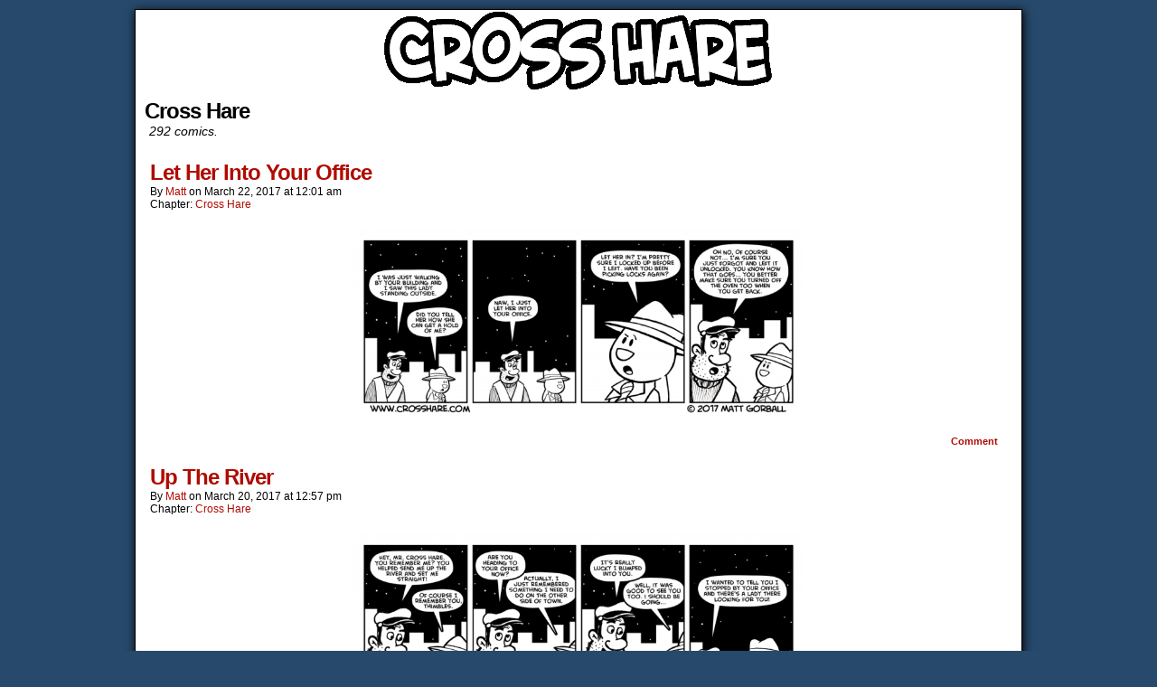

--- FILE ---
content_type: text/html; charset=UTF-8
request_url: http://www.crosshare.com/chapter/cross-hare/
body_size: 7904
content:
<!DOCTYPE html>
<html xmlns="http://www.w3.org/1999/xhtml" lang="en-US"> 
<head>
	<meta http-equiv="Content-Type" content="text/html; charset=UTF-8" />
	<link rel="stylesheet" href="http://www.crosshare.com/wp-content/themes/comicpress/style.css" type="text/css" media="screen" />
	<link rel="pingback" href="http://www.crosshare.com/xmlrpc.php" />
	<meta name="ComicPress" content="4.4" />
<title>Cross Hare</title>
<meta name='robots' content='max-image-preview:large' />
	<style>img:is([sizes="auto" i], [sizes^="auto," i]) { contain-intrinsic-size: 3000px 1500px }</style>
	<link rel='dns-prefetch' href='//www.crosshare.com' />
<link rel="alternate" type="application/rss+xml" title=" &raquo; Feed" href="http://www.crosshare.com/feed/" />
<link rel="alternate" type="application/rss+xml" title=" &raquo; Comments Feed" href="http://www.crosshare.com/comments/feed/" />
<link rel="alternate" type="application/rss+xml" title=" &raquo; Cross Hare Chapter Feed" href="http://www.crosshare.com/chapter/cross-hare/feed/" />
<script type="text/javascript">
/* <![CDATA[ */
window._wpemojiSettings = {"baseUrl":"https:\/\/s.w.org\/images\/core\/emoji\/15.0.3\/72x72\/","ext":".png","svgUrl":"https:\/\/s.w.org\/images\/core\/emoji\/15.0.3\/svg\/","svgExt":".svg","source":{"concatemoji":"http:\/\/www.crosshare.com\/wp-includes\/js\/wp-emoji-release.min.js?ver=6.7.4"}};
/*! This file is auto-generated */
!function(i,n){var o,s,e;function c(e){try{var t={supportTests:e,timestamp:(new Date).valueOf()};sessionStorage.setItem(o,JSON.stringify(t))}catch(e){}}function p(e,t,n){e.clearRect(0,0,e.canvas.width,e.canvas.height),e.fillText(t,0,0);var t=new Uint32Array(e.getImageData(0,0,e.canvas.width,e.canvas.height).data),r=(e.clearRect(0,0,e.canvas.width,e.canvas.height),e.fillText(n,0,0),new Uint32Array(e.getImageData(0,0,e.canvas.width,e.canvas.height).data));return t.every(function(e,t){return e===r[t]})}function u(e,t,n){switch(t){case"flag":return n(e,"\ud83c\udff3\ufe0f\u200d\u26a7\ufe0f","\ud83c\udff3\ufe0f\u200b\u26a7\ufe0f")?!1:!n(e,"\ud83c\uddfa\ud83c\uddf3","\ud83c\uddfa\u200b\ud83c\uddf3")&&!n(e,"\ud83c\udff4\udb40\udc67\udb40\udc62\udb40\udc65\udb40\udc6e\udb40\udc67\udb40\udc7f","\ud83c\udff4\u200b\udb40\udc67\u200b\udb40\udc62\u200b\udb40\udc65\u200b\udb40\udc6e\u200b\udb40\udc67\u200b\udb40\udc7f");case"emoji":return!n(e,"\ud83d\udc26\u200d\u2b1b","\ud83d\udc26\u200b\u2b1b")}return!1}function f(e,t,n){var r="undefined"!=typeof WorkerGlobalScope&&self instanceof WorkerGlobalScope?new OffscreenCanvas(300,150):i.createElement("canvas"),a=r.getContext("2d",{willReadFrequently:!0}),o=(a.textBaseline="top",a.font="600 32px Arial",{});return e.forEach(function(e){o[e]=t(a,e,n)}),o}function t(e){var t=i.createElement("script");t.src=e,t.defer=!0,i.head.appendChild(t)}"undefined"!=typeof Promise&&(o="wpEmojiSettingsSupports",s=["flag","emoji"],n.supports={everything:!0,everythingExceptFlag:!0},e=new Promise(function(e){i.addEventListener("DOMContentLoaded",e,{once:!0})}),new Promise(function(t){var n=function(){try{var e=JSON.parse(sessionStorage.getItem(o));if("object"==typeof e&&"number"==typeof e.timestamp&&(new Date).valueOf()<e.timestamp+604800&&"object"==typeof e.supportTests)return e.supportTests}catch(e){}return null}();if(!n){if("undefined"!=typeof Worker&&"undefined"!=typeof OffscreenCanvas&&"undefined"!=typeof URL&&URL.createObjectURL&&"undefined"!=typeof Blob)try{var e="postMessage("+f.toString()+"("+[JSON.stringify(s),u.toString(),p.toString()].join(",")+"));",r=new Blob([e],{type:"text/javascript"}),a=new Worker(URL.createObjectURL(r),{name:"wpTestEmojiSupports"});return void(a.onmessage=function(e){c(n=e.data),a.terminate(),t(n)})}catch(e){}c(n=f(s,u,p))}t(n)}).then(function(e){for(var t in e)n.supports[t]=e[t],n.supports.everything=n.supports.everything&&n.supports[t],"flag"!==t&&(n.supports.everythingExceptFlag=n.supports.everythingExceptFlag&&n.supports[t]);n.supports.everythingExceptFlag=n.supports.everythingExceptFlag&&!n.supports.flag,n.DOMReady=!1,n.readyCallback=function(){n.DOMReady=!0}}).then(function(){return e}).then(function(){var e;n.supports.everything||(n.readyCallback(),(e=n.source||{}).concatemoji?t(e.concatemoji):e.wpemoji&&e.twemoji&&(t(e.twemoji),t(e.wpemoji)))}))}((window,document),window._wpemojiSettings);
/* ]]> */
</script>
<style id='wp-emoji-styles-inline-css' type='text/css'>

	img.wp-smiley, img.emoji {
		display: inline !important;
		border: none !important;
		box-shadow: none !important;
		height: 1em !important;
		width: 1em !important;
		margin: 0 0.07em !important;
		vertical-align: -0.1em !important;
		background: none !important;
		padding: 0 !important;
	}
</style>
<link rel='stylesheet' id='wp-block-library-css' href='http://www.crosshare.com/wp-includes/css/dist/block-library/style.min.css?ver=6.7.4' type='text/css' media='all' />
<style id='classic-theme-styles-inline-css' type='text/css'>
/*! This file is auto-generated */
.wp-block-button__link{color:#fff;background-color:#32373c;border-radius:9999px;box-shadow:none;text-decoration:none;padding:calc(.667em + 2px) calc(1.333em + 2px);font-size:1.125em}.wp-block-file__button{background:#32373c;color:#fff;text-decoration:none}
</style>
<style id='global-styles-inline-css' type='text/css'>
:root{--wp--preset--aspect-ratio--square: 1;--wp--preset--aspect-ratio--4-3: 4/3;--wp--preset--aspect-ratio--3-4: 3/4;--wp--preset--aspect-ratio--3-2: 3/2;--wp--preset--aspect-ratio--2-3: 2/3;--wp--preset--aspect-ratio--16-9: 16/9;--wp--preset--aspect-ratio--9-16: 9/16;--wp--preset--color--black: #000000;--wp--preset--color--cyan-bluish-gray: #abb8c3;--wp--preset--color--white: #ffffff;--wp--preset--color--pale-pink: #f78da7;--wp--preset--color--vivid-red: #cf2e2e;--wp--preset--color--luminous-vivid-orange: #ff6900;--wp--preset--color--luminous-vivid-amber: #fcb900;--wp--preset--color--light-green-cyan: #7bdcb5;--wp--preset--color--vivid-green-cyan: #00d084;--wp--preset--color--pale-cyan-blue: #8ed1fc;--wp--preset--color--vivid-cyan-blue: #0693e3;--wp--preset--color--vivid-purple: #9b51e0;--wp--preset--gradient--vivid-cyan-blue-to-vivid-purple: linear-gradient(135deg,rgba(6,147,227,1) 0%,rgb(155,81,224) 100%);--wp--preset--gradient--light-green-cyan-to-vivid-green-cyan: linear-gradient(135deg,rgb(122,220,180) 0%,rgb(0,208,130) 100%);--wp--preset--gradient--luminous-vivid-amber-to-luminous-vivid-orange: linear-gradient(135deg,rgba(252,185,0,1) 0%,rgba(255,105,0,1) 100%);--wp--preset--gradient--luminous-vivid-orange-to-vivid-red: linear-gradient(135deg,rgba(255,105,0,1) 0%,rgb(207,46,46) 100%);--wp--preset--gradient--very-light-gray-to-cyan-bluish-gray: linear-gradient(135deg,rgb(238,238,238) 0%,rgb(169,184,195) 100%);--wp--preset--gradient--cool-to-warm-spectrum: linear-gradient(135deg,rgb(74,234,220) 0%,rgb(151,120,209) 20%,rgb(207,42,186) 40%,rgb(238,44,130) 60%,rgb(251,105,98) 80%,rgb(254,248,76) 100%);--wp--preset--gradient--blush-light-purple: linear-gradient(135deg,rgb(255,206,236) 0%,rgb(152,150,240) 100%);--wp--preset--gradient--blush-bordeaux: linear-gradient(135deg,rgb(254,205,165) 0%,rgb(254,45,45) 50%,rgb(107,0,62) 100%);--wp--preset--gradient--luminous-dusk: linear-gradient(135deg,rgb(255,203,112) 0%,rgb(199,81,192) 50%,rgb(65,88,208) 100%);--wp--preset--gradient--pale-ocean: linear-gradient(135deg,rgb(255,245,203) 0%,rgb(182,227,212) 50%,rgb(51,167,181) 100%);--wp--preset--gradient--electric-grass: linear-gradient(135deg,rgb(202,248,128) 0%,rgb(113,206,126) 100%);--wp--preset--gradient--midnight: linear-gradient(135deg,rgb(2,3,129) 0%,rgb(40,116,252) 100%);--wp--preset--font-size--small: 13px;--wp--preset--font-size--medium: 20px;--wp--preset--font-size--large: 36px;--wp--preset--font-size--x-large: 42px;--wp--preset--spacing--20: 0.44rem;--wp--preset--spacing--30: 0.67rem;--wp--preset--spacing--40: 1rem;--wp--preset--spacing--50: 1.5rem;--wp--preset--spacing--60: 2.25rem;--wp--preset--spacing--70: 3.38rem;--wp--preset--spacing--80: 5.06rem;--wp--preset--shadow--natural: 6px 6px 9px rgba(0, 0, 0, 0.2);--wp--preset--shadow--deep: 12px 12px 50px rgba(0, 0, 0, 0.4);--wp--preset--shadow--sharp: 6px 6px 0px rgba(0, 0, 0, 0.2);--wp--preset--shadow--outlined: 6px 6px 0px -3px rgba(255, 255, 255, 1), 6px 6px rgba(0, 0, 0, 1);--wp--preset--shadow--crisp: 6px 6px 0px rgba(0, 0, 0, 1);}:where(.is-layout-flex){gap: 0.5em;}:where(.is-layout-grid){gap: 0.5em;}body .is-layout-flex{display: flex;}.is-layout-flex{flex-wrap: wrap;align-items: center;}.is-layout-flex > :is(*, div){margin: 0;}body .is-layout-grid{display: grid;}.is-layout-grid > :is(*, div){margin: 0;}:where(.wp-block-columns.is-layout-flex){gap: 2em;}:where(.wp-block-columns.is-layout-grid){gap: 2em;}:where(.wp-block-post-template.is-layout-flex){gap: 1.25em;}:where(.wp-block-post-template.is-layout-grid){gap: 1.25em;}.has-black-color{color: var(--wp--preset--color--black) !important;}.has-cyan-bluish-gray-color{color: var(--wp--preset--color--cyan-bluish-gray) !important;}.has-white-color{color: var(--wp--preset--color--white) !important;}.has-pale-pink-color{color: var(--wp--preset--color--pale-pink) !important;}.has-vivid-red-color{color: var(--wp--preset--color--vivid-red) !important;}.has-luminous-vivid-orange-color{color: var(--wp--preset--color--luminous-vivid-orange) !important;}.has-luminous-vivid-amber-color{color: var(--wp--preset--color--luminous-vivid-amber) !important;}.has-light-green-cyan-color{color: var(--wp--preset--color--light-green-cyan) !important;}.has-vivid-green-cyan-color{color: var(--wp--preset--color--vivid-green-cyan) !important;}.has-pale-cyan-blue-color{color: var(--wp--preset--color--pale-cyan-blue) !important;}.has-vivid-cyan-blue-color{color: var(--wp--preset--color--vivid-cyan-blue) !important;}.has-vivid-purple-color{color: var(--wp--preset--color--vivid-purple) !important;}.has-black-background-color{background-color: var(--wp--preset--color--black) !important;}.has-cyan-bluish-gray-background-color{background-color: var(--wp--preset--color--cyan-bluish-gray) !important;}.has-white-background-color{background-color: var(--wp--preset--color--white) !important;}.has-pale-pink-background-color{background-color: var(--wp--preset--color--pale-pink) !important;}.has-vivid-red-background-color{background-color: var(--wp--preset--color--vivid-red) !important;}.has-luminous-vivid-orange-background-color{background-color: var(--wp--preset--color--luminous-vivid-orange) !important;}.has-luminous-vivid-amber-background-color{background-color: var(--wp--preset--color--luminous-vivid-amber) !important;}.has-light-green-cyan-background-color{background-color: var(--wp--preset--color--light-green-cyan) !important;}.has-vivid-green-cyan-background-color{background-color: var(--wp--preset--color--vivid-green-cyan) !important;}.has-pale-cyan-blue-background-color{background-color: var(--wp--preset--color--pale-cyan-blue) !important;}.has-vivid-cyan-blue-background-color{background-color: var(--wp--preset--color--vivid-cyan-blue) !important;}.has-vivid-purple-background-color{background-color: var(--wp--preset--color--vivid-purple) !important;}.has-black-border-color{border-color: var(--wp--preset--color--black) !important;}.has-cyan-bluish-gray-border-color{border-color: var(--wp--preset--color--cyan-bluish-gray) !important;}.has-white-border-color{border-color: var(--wp--preset--color--white) !important;}.has-pale-pink-border-color{border-color: var(--wp--preset--color--pale-pink) !important;}.has-vivid-red-border-color{border-color: var(--wp--preset--color--vivid-red) !important;}.has-luminous-vivid-orange-border-color{border-color: var(--wp--preset--color--luminous-vivid-orange) !important;}.has-luminous-vivid-amber-border-color{border-color: var(--wp--preset--color--luminous-vivid-amber) !important;}.has-light-green-cyan-border-color{border-color: var(--wp--preset--color--light-green-cyan) !important;}.has-vivid-green-cyan-border-color{border-color: var(--wp--preset--color--vivid-green-cyan) !important;}.has-pale-cyan-blue-border-color{border-color: var(--wp--preset--color--pale-cyan-blue) !important;}.has-vivid-cyan-blue-border-color{border-color: var(--wp--preset--color--vivid-cyan-blue) !important;}.has-vivid-purple-border-color{border-color: var(--wp--preset--color--vivid-purple) !important;}.has-vivid-cyan-blue-to-vivid-purple-gradient-background{background: var(--wp--preset--gradient--vivid-cyan-blue-to-vivid-purple) !important;}.has-light-green-cyan-to-vivid-green-cyan-gradient-background{background: var(--wp--preset--gradient--light-green-cyan-to-vivid-green-cyan) !important;}.has-luminous-vivid-amber-to-luminous-vivid-orange-gradient-background{background: var(--wp--preset--gradient--luminous-vivid-amber-to-luminous-vivid-orange) !important;}.has-luminous-vivid-orange-to-vivid-red-gradient-background{background: var(--wp--preset--gradient--luminous-vivid-orange-to-vivid-red) !important;}.has-very-light-gray-to-cyan-bluish-gray-gradient-background{background: var(--wp--preset--gradient--very-light-gray-to-cyan-bluish-gray) !important;}.has-cool-to-warm-spectrum-gradient-background{background: var(--wp--preset--gradient--cool-to-warm-spectrum) !important;}.has-blush-light-purple-gradient-background{background: var(--wp--preset--gradient--blush-light-purple) !important;}.has-blush-bordeaux-gradient-background{background: var(--wp--preset--gradient--blush-bordeaux) !important;}.has-luminous-dusk-gradient-background{background: var(--wp--preset--gradient--luminous-dusk) !important;}.has-pale-ocean-gradient-background{background: var(--wp--preset--gradient--pale-ocean) !important;}.has-electric-grass-gradient-background{background: var(--wp--preset--gradient--electric-grass) !important;}.has-midnight-gradient-background{background: var(--wp--preset--gradient--midnight) !important;}.has-small-font-size{font-size: var(--wp--preset--font-size--small) !important;}.has-medium-font-size{font-size: var(--wp--preset--font-size--medium) !important;}.has-large-font-size{font-size: var(--wp--preset--font-size--large) !important;}.has-x-large-font-size{font-size: var(--wp--preset--font-size--x-large) !important;}
:where(.wp-block-post-template.is-layout-flex){gap: 1.25em;}:where(.wp-block-post-template.is-layout-grid){gap: 1.25em;}
:where(.wp-block-columns.is-layout-flex){gap: 2em;}:where(.wp-block-columns.is-layout-grid){gap: 2em;}
:root :where(.wp-block-pullquote){font-size: 1.5em;line-height: 1.6;}
</style>
<link rel='stylesheet' id='comiceasel-style-css' href='http://www.crosshare.com/wp-content/plugins/comic-easel/css/comiceasel.css?ver=6.7.4' type='text/css' media='all' />
<script type="text/javascript" src="http://www.crosshare.com/wp-includes/js/jquery/jquery.min.js?ver=3.7.1" id="jquery-core-js"></script>
<script type="text/javascript" src="http://www.crosshare.com/wp-includes/js/jquery/jquery-migrate.min.js?ver=3.4.1" id="jquery-migrate-js"></script>
<script type="text/javascript" src="http://www.crosshare.com/wp-content/themes/comicpress/js/ddsmoothmenu.js?ver=6.7.4" id="ddsmoothmenu_js-js"></script>
<script type="text/javascript" src="http://www.crosshare.com/wp-content/themes/comicpress/js/menubar.js?ver=6.7.4" id="menubar_js-js"></script>
<link rel="https://api.w.org/" href="http://www.crosshare.com/wp-json/" /><link rel="EditURI" type="application/rsd+xml" title="RSD" href="http://www.crosshare.com/xmlrpc.php?rsd" />
<meta name="generator" content="WordPress 6.7.4" />
<script>
	var contentwarningtext = "Warning, Mature Content.";
</script>
<link rel='stylesheet' id='custom_stylesheet'  href='http://www.crosshare.com/wp-content/uploads/css/custom_style.css' type='text/css' media='all' />
		<meta name="Comic-Easel" content="1.12" />
<meta name="Referrer" content="" />
<meta property="og:image" content="http://www.crosshare.com/wp-content/uploads/2017/03/CH_0295.png" />
<!--Customizer CSS-->
<style type="text/css">
	#page { width: 980px; max-width: 980px; }
	#add-width { width: 0px; }
	#content-column { width: 980px; max-width: 100%; }
	#sidebar-right { width: 204px; }
	#sidebar-left { width: 204px; }
	.comic-nav a:link, .comic-nav a:visited { color: #FFFFFF!important; }
	.comic-nav a:hover { color: #F00!important; }
</style>
<!--/Customizer CSS-->
      <style type="text/css">
	#header { width: 440px; height: 90px; background: url('http://www.crosshare.com/wp-content/uploads/2016/11/CH_logo.png') top center no-repeat; overflow: hidden; }
	#header h1, #header .description { display: none; }
</style>
	</head>
<script>
  (function(i,s,o,g,r,a,m){i['GoogleAnalyticsObject']=r;i[r]=i[r]||function(){
  (i[r].q=i[r].q||[]).push(arguments)},i[r].l=1*new Date();a=s.createElement(o),
  m=s.getElementsByTagName(o)[0];a.async=1;a.src=g;m.parentNode.insertBefore(a,m)
  })(window,document,'script','https://www.google-analytics.com/analytics.js','ga');

  ga('create', 'UA-15145725-1', 'auto');
  ga('send', 'pageview');

</script>
<body class="archive tax-chapters term-cross-hare term-12 user-guest chrome am day morning sat layout-ncl scheme-boxed story-cross-hare">
<div id="page-wrap">
	<div id="page">
		<header id="header">
			<div class="header-info">
				<h1><a href="http://www.crosshare.com"></a></h1>
				<div class="description"></div>
			</div>
						<div class="clear"></div>
		</header>

<div id="content-wrapper">
	
			
	<div id="subcontent-wrapper">
		<div id="content-column">
						<div id="content" class="narrowcolumn">
									<h2 class="page-title">Cross Hare</h2>
			<div class="archiveresults">292 comics.</div>
		<div class="clear"></div>
	<article id="post-1321" class="post-1321 comic type-comic status-publish has-post-thumbnail hentry chapters-cross-hare uentry postonpage-1 odd post-author-admin">
	<div class="post-content">
				<div class="post-info">
			<h2 class="post-title"><a href="http://www.crosshare.com/comic/let-her-into-your-office/">Let Her Into Your Office</a></h2>
			<div class="post-text">
				<span class="post-author">by <a href="http://www.crosshare.com/author/admin/" rel="author">Matt</a></span>
<span class="posted-on">on&nbsp;</span><span class="post-date">March 22, 2017</span>
<span class="posted-at">at&nbsp;</span><span class="post-time">12:01 am</span>
<div class="comic-post-info"><div class="comic-chapter">Chapter: <a href="http://www.crosshare.com/chapter/cross-hare/" rel="tag">Cross Hare</a></div></div>			</div>
			<div class="clear"></div>
		</div>
		<div class="clear"></div>
		<div class="entry">
			<p class="comic-thumbnail-in-archive"><a href="http://www.crosshare.com/comic/let-her-into-your-office/" rel="bookmark" title="Let Her Into Your Office"><img width="500" height="205" src="http://www.crosshare.com/wp-content/uploads/2017/03/CH_0295.png" class="attachment-large size-large wp-post-image" alt="" decoding="async" fetchpriority="high" srcset="http://www.crosshare.com/wp-content/uploads/2017/03/CH_0295.png 960w, http://www.crosshare.com/wp-content/uploads/2017/03/CH_0295-300x123.png 300w, http://www.crosshare.com/wp-content/uploads/2017/03/CH_0295-768x315.png 768w" sizes="(max-width: 500px) 100vw, 500px" /></a>
</p>			<div class="clear"></div>
		</div>
		<div class="post-extras">
			<div class="post-tags"></div>
			<div class="comment-link">
				<a href="http://www.crosshare.com/comic/let-her-into-your-office/#respond"><span class="dsq-postid" data-dsqidentifier="1321 http://www.crosshare.com/?post_type=comic&#038;p=1321"><span class="comment-balloon comment-balloon-empty">&nbsp;</span>Comment&nbsp;</span></a>			</div>
						<div class="clear"></div>
		</div>
			</div>
</article>
<article id="post-1318" class="post-1318 comic type-comic status-publish has-post-thumbnail hentry chapters-cross-hare uentry postonpage-2 even post-author-admin">
	<div class="post-content">
				<div class="post-info">
			<h2 class="post-title"><a href="http://www.crosshare.com/comic/up-the-river/">Up The River</a></h2>
			<div class="post-text">
				<span class="post-author">by <a href="http://www.crosshare.com/author/admin/" rel="author">Matt</a></span>
<span class="posted-on">on&nbsp;</span><span class="post-date">March 20, 2017</span>
<span class="posted-at">at&nbsp;</span><span class="post-time">12:57 pm</span>
<div class="comic-post-info"><div class="comic-chapter">Chapter: <a href="http://www.crosshare.com/chapter/cross-hare/" rel="tag">Cross Hare</a></div></div>			</div>
			<div class="clear"></div>
		</div>
		<div class="clear"></div>
		<div class="entry">
			<p class="comic-thumbnail-in-archive"><a href="http://www.crosshare.com/comic/up-the-river/" rel="bookmark" title="Up The River"><img width="500" height="205" src="http://www.crosshare.com/wp-content/uploads/2017/03/CH_0294.png" class="attachment-large size-large wp-post-image" alt="" decoding="async" srcset="http://www.crosshare.com/wp-content/uploads/2017/03/CH_0294.png 960w, http://www.crosshare.com/wp-content/uploads/2017/03/CH_0294-300x123.png 300w, http://www.crosshare.com/wp-content/uploads/2017/03/CH_0294-768x315.png 768w" sizes="(max-width: 500px) 100vw, 500px" /></a>
</p>			<div class="clear"></div>
		</div>
		<div class="post-extras">
			<div class="post-tags"></div>
			<div class="comment-link">
				<a href="http://www.crosshare.com/comic/up-the-river/#respond"><span class="dsq-postid" data-dsqidentifier="1318 http://www.crosshare.com/?post_type=comic&#038;p=1318"><span class="comment-balloon comment-balloon-empty">&nbsp;</span>Comment&nbsp;</span></a>			</div>
						<div class="clear"></div>
		</div>
			</div>
</article>
<article id="post-1314" class="post-1314 comic type-comic status-publish has-post-thumbnail hentry chapters-cross-hare uentry postonpage-3 odd post-author-admin">
	<div class="post-content">
				<div class="post-info">
			<h2 class="post-title"><a href="http://www.crosshare.com/comic/solved-in-no-time/">Solved In No Time</a></h2>
			<div class="post-text">
				<span class="post-author">by <a href="http://www.crosshare.com/author/admin/" rel="author">Matt</a></span>
<span class="posted-on">on&nbsp;</span><span class="post-date">March 8, 2017</span>
<span class="posted-at">at&nbsp;</span><span class="post-time">6:58 pm</span>
<div class="comic-post-info"><div class="comic-chapter">Chapter: <a href="http://www.crosshare.com/chapter/cross-hare/" rel="tag">Cross Hare</a></div></div>			</div>
			<div class="clear"></div>
		</div>
		<div class="clear"></div>
		<div class="entry">
			<p class="comic-thumbnail-in-archive"><a href="http://www.crosshare.com/comic/solved-in-no-time/" rel="bookmark" title="Solved In No Time"><img width="500" height="205" src="http://www.crosshare.com/wp-content/uploads/2017/03/CH_0293.png" class="attachment-large size-large wp-post-image" alt="" decoding="async" loading="lazy" srcset="http://www.crosshare.com/wp-content/uploads/2017/03/CH_0293.png 960w, http://www.crosshare.com/wp-content/uploads/2017/03/CH_0293-300x123.png 300w, http://www.crosshare.com/wp-content/uploads/2017/03/CH_0293-768x315.png 768w" sizes="auto, (max-width: 500px) 100vw, 500px" /></a>
</p>			<div class="clear"></div>
		</div>
		<div class="post-extras">
			<div class="post-tags"></div>
			<div class="comment-link">
				<a href="http://www.crosshare.com/comic/solved-in-no-time/#respond"><span class="dsq-postid" data-dsqidentifier="1314 http://www.crosshare.com/?post_type=comic&#038;p=1314"><span class="comment-balloon comment-balloon-empty">&nbsp;</span>Comment&nbsp;</span></a>			</div>
						<div class="clear"></div>
		</div>
			</div>
</article>
<article id="post-1310" class="post-1310 comic type-comic status-publish has-post-thumbnail hentry chapters-cross-hare uentry postonpage-4 even post-author-admin">
	<div class="post-content">
				<div class="post-info">
			<h2 class="post-title"><a href="http://www.crosshare.com/comic/herlows-school-for-aspiring-detectives/">Herlow&#8217;s School for Aspiring Detectives</a></h2>
			<div class="post-text">
				<span class="post-author">by <a href="http://www.crosshare.com/author/admin/" rel="author">Matt</a></span>
<span class="posted-on">on&nbsp;</span><span class="post-date">February 24, 2017</span>
<span class="posted-at">at&nbsp;</span><span class="post-time">9:24 pm</span>
<div class="comic-post-info"><div class="comic-chapter">Chapter: <a href="http://www.crosshare.com/chapter/cross-hare/" rel="tag">Cross Hare</a></div></div>			</div>
			<div class="clear"></div>
		</div>
		<div class="clear"></div>
		<div class="entry">
			<p class="comic-thumbnail-in-archive"><a href="http://www.crosshare.com/comic/herlows-school-for-aspiring-detectives/" rel="bookmark" title="Herlow&#8217;s School for Aspiring Detectives"><img width="500" height="205" src="http://www.crosshare.com/wp-content/uploads/2017/02/CH_0292.png" class="attachment-large size-large wp-post-image" alt="" decoding="async" loading="lazy" srcset="http://www.crosshare.com/wp-content/uploads/2017/02/CH_0292.png 960w, http://www.crosshare.com/wp-content/uploads/2017/02/CH_0292-300x123.png 300w, http://www.crosshare.com/wp-content/uploads/2017/02/CH_0292-768x315.png 768w" sizes="auto, (max-width: 500px) 100vw, 500px" /></a>
</p>			<div class="clear"></div>
		</div>
		<div class="post-extras">
			<div class="post-tags"></div>
			<div class="comment-link">
				<a href="http://www.crosshare.com/comic/herlows-school-for-aspiring-detectives/#respond"><span class="dsq-postid" data-dsqidentifier="1310 http://www.crosshare.com/?post_type=comic&#038;p=1310"><span class="comment-balloon comment-balloon-empty">&nbsp;</span>Comment&nbsp;</span></a>			</div>
						<div class="clear"></div>
		</div>
			</div>
</article>
<article id="post-1306" class="post-1306 comic type-comic status-publish has-post-thumbnail hentry chapters-cross-hare uentry postonpage-5 odd post-author-admin">
	<div class="post-content">
				<div class="post-info">
			<h2 class="post-title"><a href="http://www.crosshare.com/comic/help-with-my-cases/">Help With My Cases</a></h2>
			<div class="post-text">
				<span class="post-author">by <a href="http://www.crosshare.com/author/admin/" rel="author">Matt</a></span>
<span class="posted-on">on&nbsp;</span><span class="post-date">February 14, 2017</span>
<span class="posted-at">at&nbsp;</span><span class="post-time">1:00 am</span>
<div class="comic-post-info"><div class="comic-chapter">Chapter: <a href="http://www.crosshare.com/chapter/cross-hare/" rel="tag">Cross Hare</a></div></div>			</div>
			<div class="clear"></div>
		</div>
		<div class="clear"></div>
		<div class="entry">
			<p class="comic-thumbnail-in-archive"><a href="http://www.crosshare.com/comic/help-with-my-cases/" rel="bookmark" title="Help With My Cases"><img width="500" height="205" src="http://www.crosshare.com/wp-content/uploads/2017/02/CH_0291.png" class="attachment-large size-large wp-post-image" alt="" decoding="async" loading="lazy" srcset="http://www.crosshare.com/wp-content/uploads/2017/02/CH_0291.png 960w, http://www.crosshare.com/wp-content/uploads/2017/02/CH_0291-300x123.png 300w, http://www.crosshare.com/wp-content/uploads/2017/02/CH_0291-768x315.png 768w" sizes="auto, (max-width: 500px) 100vw, 500px" /></a>
</p>			<div class="clear"></div>
		</div>
		<div class="post-extras">
			<div class="post-tags"></div>
			<div class="comment-link">
				<a href="http://www.crosshare.com/comic/help-with-my-cases/#respond"><span class="dsq-postid" data-dsqidentifier="1306 http://www.crosshare.com/?post_type=comic&#038;p=1306"><span class="comment-balloon comment-balloon-empty">&nbsp;</span>Comment&nbsp;</span></a>			</div>
						<div class="clear"></div>
		</div>
			</div>
</article>
<article id="post-1303" class="post-1303 comic type-comic status-publish has-post-thumbnail hentry chapters-cross-hare uentry postonpage-6 even post-author-admin">
	<div class="post-content">
				<div class="post-info">
			<h2 class="post-title"><a href="http://www.crosshare.com/comic/corn-flakes/">Corn Flakes</a></h2>
			<div class="post-text">
				<span class="post-author">by <a href="http://www.crosshare.com/author/admin/" rel="author">Matt</a></span>
<span class="posted-on">on&nbsp;</span><span class="post-date">February 8, 2017</span>
<span class="posted-at">at&nbsp;</span><span class="post-time">11:04 am</span>
<div class="comic-post-info"><div class="comic-chapter">Chapter: <a href="http://www.crosshare.com/chapter/cross-hare/" rel="tag">Cross Hare</a></div></div>			</div>
			<div class="clear"></div>
		</div>
		<div class="clear"></div>
		<div class="entry">
			<p class="comic-thumbnail-in-archive"><a href="http://www.crosshare.com/comic/corn-flakes/" rel="bookmark" title="Corn Flakes"><img width="500" height="205" src="http://www.crosshare.com/wp-content/uploads/2017/02/CH_0290.png" class="attachment-large size-large wp-post-image" alt="" decoding="async" loading="lazy" srcset="http://www.crosshare.com/wp-content/uploads/2017/02/CH_0290.png 960w, http://www.crosshare.com/wp-content/uploads/2017/02/CH_0290-300x123.png 300w, http://www.crosshare.com/wp-content/uploads/2017/02/CH_0290-768x315.png 768w" sizes="auto, (max-width: 500px) 100vw, 500px" /></a>
</p>			<div class="clear"></div>
		</div>
		<div class="post-extras">
			<div class="post-tags"></div>
			<div class="comment-link">
				<a href="http://www.crosshare.com/comic/corn-flakes/#respond"><span class="dsq-postid" data-dsqidentifier="1303 http://www.crosshare.com/?post_type=comic&#038;p=1303"><span class="comment-balloon comment-balloon-empty">&nbsp;</span>Comment&nbsp;</span></a>			</div>
						<div class="clear"></div>
		</div>
			</div>
</article>
<article id="post-1299" class="post-1299 comic type-comic status-publish has-post-thumbnail hentry chapters-cross-hare uentry postonpage-7 odd post-author-admin">
	<div class="post-content">
				<div class="post-info">
			<h2 class="post-title"><a href="http://www.crosshare.com/comic/convinced/">Convinced</a></h2>
			<div class="post-text">
				<span class="post-author">by <a href="http://www.crosshare.com/author/admin/" rel="author">Matt</a></span>
<span class="posted-on">on&nbsp;</span><span class="post-date">January 31, 2017</span>
<span class="posted-at">at&nbsp;</span><span class="post-time">8:13 pm</span>
<div class="comic-post-info"><div class="comic-chapter">Chapter: <a href="http://www.crosshare.com/chapter/cross-hare/" rel="tag">Cross Hare</a></div></div>			</div>
			<div class="clear"></div>
		</div>
		<div class="clear"></div>
		<div class="entry">
			<p class="comic-thumbnail-in-archive"><a href="http://www.crosshare.com/comic/convinced/" rel="bookmark" title="Convinced"><img width="500" height="205" src="http://www.crosshare.com/wp-content/uploads/2017/01/CH_0289.png" class="attachment-large size-large wp-post-image" alt="" decoding="async" loading="lazy" srcset="http://www.crosshare.com/wp-content/uploads/2017/01/CH_0289.png 960w, http://www.crosshare.com/wp-content/uploads/2017/01/CH_0289-300x123.png 300w, http://www.crosshare.com/wp-content/uploads/2017/01/CH_0289-768x315.png 768w" sizes="auto, (max-width: 500px) 100vw, 500px" /></a>
</p>			<div class="clear"></div>
		</div>
		<div class="post-extras">
			<div class="post-tags"></div>
			<div class="comment-link">
				<a href="http://www.crosshare.com/comic/convinced/#respond"><span class="dsq-postid" data-dsqidentifier="1299 http://www.crosshare.com/?post_type=comic&#038;p=1299"><span class="comment-balloon comment-balloon-empty">&nbsp;</span>Comment&nbsp;</span></a>			</div>
						<div class="clear"></div>
		</div>
			</div>
</article>
<article id="post-1296" class="post-1296 comic type-comic status-publish has-post-thumbnail hentry chapters-cross-hare uentry postonpage-8 even post-author-admin">
	<div class="post-content">
				<div class="post-info">
			<h2 class="post-title"><a href="http://www.crosshare.com/comic/heading-to-59th-street/">Heading To 59th Street</a></h2>
			<div class="post-text">
				<span class="post-author">by <a href="http://www.crosshare.com/author/admin/" rel="author">Matt</a></span>
<span class="posted-on">on&nbsp;</span><span class="post-date">January 26, 2017</span>
<span class="posted-at">at&nbsp;</span><span class="post-time">7:52 pm</span>
<div class="comic-post-info"><div class="comic-chapter">Chapter: <a href="http://www.crosshare.com/chapter/cross-hare/" rel="tag">Cross Hare</a></div></div>			</div>
			<div class="clear"></div>
		</div>
		<div class="clear"></div>
		<div class="entry">
			<p class="comic-thumbnail-in-archive"><a href="http://www.crosshare.com/comic/heading-to-59th-street/" rel="bookmark" title="Heading To 59th Street"><img width="500" height="205" src="http://www.crosshare.com/wp-content/uploads/2017/01/CH_0288.png" class="attachment-large size-large wp-post-image" alt="" decoding="async" loading="lazy" srcset="http://www.crosshare.com/wp-content/uploads/2017/01/CH_0288.png 960w, http://www.crosshare.com/wp-content/uploads/2017/01/CH_0288-300x123.png 300w, http://www.crosshare.com/wp-content/uploads/2017/01/CH_0288-768x315.png 768w" sizes="auto, (max-width: 500px) 100vw, 500px" /></a>
</p>			<div class="clear"></div>
		</div>
		<div class="post-extras">
			<div class="post-tags"></div>
			<div class="comment-link">
				<a href="http://www.crosshare.com/comic/heading-to-59th-street/#respond"><span class="dsq-postid" data-dsqidentifier="1296 http://www.crosshare.com/?post_type=comic&#038;p=1296"><span class="comment-balloon comment-balloon-empty">&nbsp;</span>Comment&nbsp;</span></a>			</div>
						<div class="clear"></div>
		</div>
			</div>
</article>
<article id="post-1292" class="post-1292 comic type-comic status-publish has-post-thumbnail hentry chapters-cross-hare uentry postonpage-9 odd post-author-admin">
	<div class="post-content">
				<div class="post-info">
			<h2 class="post-title"><a href="http://www.crosshare.com/comic/hot-air-balloon-man/">Hot Air Balloon Man</a></h2>
			<div class="post-text">
				<span class="post-author">by <a href="http://www.crosshare.com/author/admin/" rel="author">Matt</a></span>
<span class="posted-on">on&nbsp;</span><span class="post-date">January 17, 2017</span>
<span class="posted-at">at&nbsp;</span><span class="post-time">11:45 pm</span>
<div class="comic-post-info"><div class="comic-chapter">Chapter: <a href="http://www.crosshare.com/chapter/cross-hare/" rel="tag">Cross Hare</a></div></div>			</div>
			<div class="clear"></div>
		</div>
		<div class="clear"></div>
		<div class="entry">
			<p class="comic-thumbnail-in-archive"><a href="http://www.crosshare.com/comic/hot-air-balloon-man/" rel="bookmark" title="Hot Air Balloon Man"><img width="500" height="205" src="http://www.crosshare.com/wp-content/uploads/2017/01/CH_0287.png" class="attachment-large size-large wp-post-image" alt="" decoding="async" loading="lazy" srcset="http://www.crosshare.com/wp-content/uploads/2017/01/CH_0287.png 960w, http://www.crosshare.com/wp-content/uploads/2017/01/CH_0287-300x123.png 300w, http://www.crosshare.com/wp-content/uploads/2017/01/CH_0287-768x315.png 768w" sizes="auto, (max-width: 500px) 100vw, 500px" /></a>
</p>			<div class="clear"></div>
		</div>
		<div class="post-extras">
			<div class="post-tags"></div>
			<div class="comment-link">
				<a href="http://www.crosshare.com/comic/hot-air-balloon-man/#respond"><span class="dsq-postid" data-dsqidentifier="1292 http://www.crosshare.com/?post_type=comic&#038;p=1292"><span class="comment-balloon comment-balloon-empty">&nbsp;</span>Comment&nbsp;</span></a>			</div>
						<div class="clear"></div>
		</div>
			</div>
</article>
<article id="post-1289" class="post-1289 comic type-comic status-publish has-post-thumbnail hentry chapters-cross-hare uentry postonpage-10 even post-author-admin">
	<div class="post-content">
				<div class="post-info">
			<h2 class="post-title"><a href="http://www.crosshare.com/comic/massive-marmot/">Massive Marmot</a></h2>
			<div class="post-text">
				<span class="post-author">by <a href="http://www.crosshare.com/author/admin/" rel="author">Matt</a></span>
<span class="posted-on">on&nbsp;</span><span class="post-date">January 12, 2017</span>
<span class="posted-at">at&nbsp;</span><span class="post-time">3:05 pm</span>
<div class="comic-post-info"><div class="comic-chapter">Chapter: <a href="http://www.crosshare.com/chapter/cross-hare/" rel="tag">Cross Hare</a></div></div>			</div>
			<div class="clear"></div>
		</div>
		<div class="clear"></div>
		<div class="entry">
			<p class="comic-thumbnail-in-archive"><a href="http://www.crosshare.com/comic/massive-marmot/" rel="bookmark" title="Massive Marmot"><img width="500" height="205" src="http://www.crosshare.com/wp-content/uploads/2017/01/CH_0286.png" class="attachment-large size-large wp-post-image" alt="" decoding="async" loading="lazy" srcset="http://www.crosshare.com/wp-content/uploads/2017/01/CH_0286.png 960w, http://www.crosshare.com/wp-content/uploads/2017/01/CH_0286-300x123.png 300w, http://www.crosshare.com/wp-content/uploads/2017/01/CH_0286-768x315.png 768w" sizes="auto, (max-width: 500px) 100vw, 500px" /></a>
</p>			<div class="clear"></div>
		</div>
		<div class="post-extras">
			<div class="post-tags"></div>
			<div class="comment-link">
				<a href="http://www.crosshare.com/comic/massive-marmot/#respond"><span class="dsq-postid" data-dsqidentifier="1289 http://www.crosshare.com/?post_type=comic&#038;p=1289"><span class="comment-balloon comment-balloon-empty">&nbsp;</span>Comment&nbsp;</span></a>			</div>
						<div class="clear"></div>
		</div>
			</div>
</article>
	<div class="clear"></div>
	<div id="wp-paginav"><div id="paginav"><ul>
<li class="paginav-pages">Page 1 of 30</li><li class="paginav-current">1</li><li><a href="http://www.crosshare.com/chapter/cross-hare/page/2/" title="2">2</a></li><li><a href="http://www.crosshare.com/chapter/cross-hare/page/3/" title="3">3</a></li><li><a href="http://www.crosshare.com/chapter/cross-hare/page/4/" title="4">4</a></li><li><a href="http://www.crosshare.com/chapter/cross-hare/page/5/" title="5">5</a></li><li class="paginav-next">
<a href="http://www.crosshare.com/chapter/cross-hare/page/2/" >&raquo;</a>
</li>
<li><a href="http://www.crosshare.com/chapter/cross-hare/page/30/" title="Last &raquo;">Last &raquo;</a></li></ul></div><div class="pagejumper-wrap"><form id="pagejumper" action="" method="get"><input type="text" size="2" name="paged" id="paged" /><input type="submit" value="Go" /></form></div><div class="clear"></div></div>
	

								</div>
		</div>
		<div class="clear"></div>
	</div>
</div>
		<footer id="footer">
				<div id="footer-sidebar-wrapper">
				</div>
		<div class="clear"></div>
		<div id="footer-menubar-wrapper">
						<div class="clear"></div>
		</div>
		<p class="copyright-info">
&copy;2008-2017 <a href="http://www.crosshare.com"></a> <span class="footer-pipe">|</span> Powered by <a href="http://wordpress.org/">WordPress</a> with <a href="http://frumph.net">ComicPress</a>
<span class="footer-subscribe"><span class="footer-pipe">|</span> Subscribe: <a href="http://www.crosshare.com/feed/">RSS</a>
</span>
<span class="footer-uptotop"><span class="footer-pipe">|</span> <a href="" onclick="scrollup(); return false;">Back to Top &uarr;</a></span>
</p>
			</footer>	
		</div> <!-- // #page -->
</div> <!-- / #page-wrap -->
        <script type="text/javascript">
        // <![CDATA[
        var disqus_shortname = 'crosshare';
        (function () {
            var nodes = document.getElementsByTagName('span');
            for (var i = 0, url; i < nodes.length; i++) {
                if (nodes[i].className.indexOf('dsq-postid') != -1 && nodes[i].parentNode.tagName == 'A') {
                    nodes[i].parentNode.setAttribute('data-disqus-identifier', nodes[i].getAttribute('data-dsqidentifier'));
                    url = nodes[i].parentNode.href.split('#', 1);
                    if (url.length == 1) { url = url[0]; }
                    else { url = url[1]; }
                    nodes[i].parentNode.href = url + '#disqus_thread';
                }
            }
            var s = document.createElement('script');
            s.async = true;
            s.type = 'text/javascript';
            s.src = '//' + disqus_shortname + '.disqus.com/count.js';
            (document.getElementsByTagName('HEAD')[0] || document.getElementsByTagName('BODY')[0]).appendChild(s);
        }());
        // ]]>
        </script>
        <script type="text/javascript" src="http://www.crosshare.com/wp-content/plugins/comic-easel/js/keynav.js" id="ceo_keynav-js"></script>
<script type="text/javascript" src="http://www.crosshare.com/wp-content/themes/comicpress/js/scroll.js" id="comicpress_scroll-js"></script>
<script type="text/javascript" src="http://www.crosshare.com/wp-content/themes/comicpress/js/cvi_text_lib.js" id="themetricks_historic1-js"></script>
<script type="text/javascript" src="http://www.crosshare.com/wp-content/themes/comicpress/js/instant.js" id="themetricks_historic2-js"></script>
</body>
</html>

--- FILE ---
content_type: text/css
request_url: http://www.crosshare.com/wp-content/uploads/css/custom_style.css
body_size: 114
content:
/* Companion Custom CSS over-rides for [  ]:  -  */
#subcontent-wrapper {
	padding: 10px;
	overflow: hidden;
}

--- FILE ---
content_type: text/plain
request_url: https://www.google-analytics.com/j/collect?v=1&_v=j102&a=1101129594&t=pageview&_s=1&dl=http%3A%2F%2Fwww.crosshare.com%2Fchapter%2Fcross-hare%2F&ul=en-us%40posix&dt=Cross%20Hare&sr=1280x720&vp=1280x720&_u=IEBAAEABAAAAACAAI~&jid=1339362042&gjid=30175775&cid=130952331.1768665949&tid=UA-15145725-1&_gid=2066485120.1768665949&_r=1&_slc=1&z=2113716509
body_size: -450
content:
2,cG-NKEL0B6168